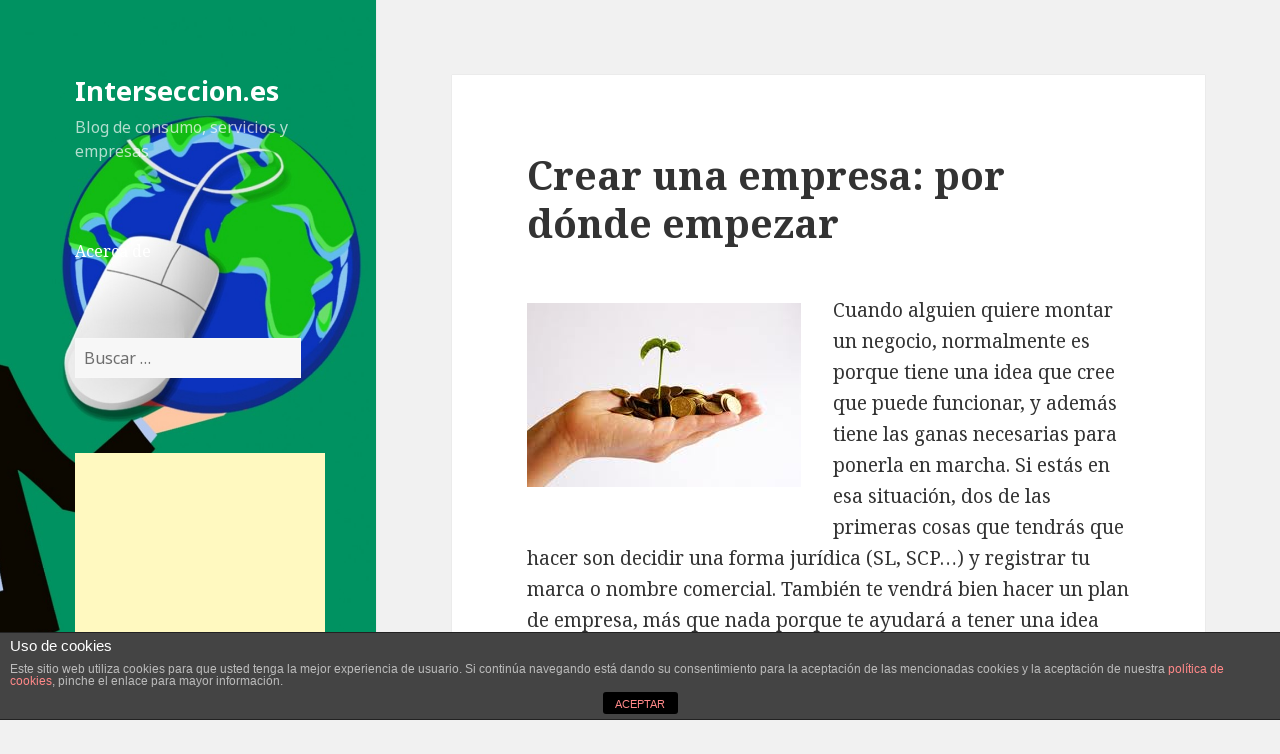

--- FILE ---
content_type: text/html; charset=UTF-8
request_url: http://www.interseccion.es/page/2/
body_size: 13955
content:
<!DOCTYPE html>
<html lang="es" class="no-js">
<head>
	<meta charset="UTF-8">
	<meta name="viewport" content="width=device-width">
	<link rel="profile" href="https://gmpg.org/xfn/11">
	<link rel="pingback" href="http://www.interseccion.es/xmlrpc.php">
	<!--[if lt IE 9]>
	<script src="http://www.interseccion.es/wp-content/themes/twentyfifteen/js/html5.js?ver=3.7.0"></script>
	<![endif]-->
	<script>(function(html){html.className = html.className.replace(/\bno-js\b/,'js')})(document.documentElement);</script>
<title>Interseccion.es - Temas de consumo y empresas en la red. - Part 2</title>
<meta name='robots' content='max-image-preview:large' />

<!-- All in One SEO Pack 2.3.11.1 by Michael Torbert of Semper Fi Web Design[512,597] -->
<script data-ad-client="ca-pub-1508586800969252" async src="https://pagead2.googlesyndication.com/pagead/js/adsbygoogle.js"></script><link rel='prev' href='http://www.interseccion.es/' />

<link rel="canonical" href="http://www.interseccion.es/page/2/" />
<!-- /all in one seo pack -->
<link rel='dns-prefetch' href='//fonts.googleapis.com' />
<link rel='dns-prefetch' href='//s.w.org' />
<link href='https://fonts.gstatic.com' crossorigin rel='preconnect' />
<link rel="alternate" type="application/rss+xml" title="Interseccion.es &raquo; Feed" href="http://www.interseccion.es/feed/" />
<link rel="alternate" type="application/rss+xml" title="Interseccion.es &raquo; Feed de los comentarios" href="http://www.interseccion.es/comments/feed/" />
		<script>
			window._wpemojiSettings = {"baseUrl":"https:\/\/s.w.org\/images\/core\/emoji\/13.1.0\/72x72\/","ext":".png","svgUrl":"https:\/\/s.w.org\/images\/core\/emoji\/13.1.0\/svg\/","svgExt":".svg","source":{"concatemoji":"http:\/\/www.interseccion.es\/wp-includes\/js\/wp-emoji-release.min.js?ver=5.8.12"}};
			!function(e,a,t){var n,r,o,i=a.createElement("canvas"),p=i.getContext&&i.getContext("2d");function s(e,t){var a=String.fromCharCode;p.clearRect(0,0,i.width,i.height),p.fillText(a.apply(this,e),0,0);e=i.toDataURL();return p.clearRect(0,0,i.width,i.height),p.fillText(a.apply(this,t),0,0),e===i.toDataURL()}function c(e){var t=a.createElement("script");t.src=e,t.defer=t.type="text/javascript",a.getElementsByTagName("head")[0].appendChild(t)}for(o=Array("flag","emoji"),t.supports={everything:!0,everythingExceptFlag:!0},r=0;r<o.length;r++)t.supports[o[r]]=function(e){if(!p||!p.fillText)return!1;switch(p.textBaseline="top",p.font="600 32px Arial",e){case"flag":return s([127987,65039,8205,9895,65039],[127987,65039,8203,9895,65039])?!1:!s([55356,56826,55356,56819],[55356,56826,8203,55356,56819])&&!s([55356,57332,56128,56423,56128,56418,56128,56421,56128,56430,56128,56423,56128,56447],[55356,57332,8203,56128,56423,8203,56128,56418,8203,56128,56421,8203,56128,56430,8203,56128,56423,8203,56128,56447]);case"emoji":return!s([10084,65039,8205,55357,56613],[10084,65039,8203,55357,56613])}return!1}(o[r]),t.supports.everything=t.supports.everything&&t.supports[o[r]],"flag"!==o[r]&&(t.supports.everythingExceptFlag=t.supports.everythingExceptFlag&&t.supports[o[r]]);t.supports.everythingExceptFlag=t.supports.everythingExceptFlag&&!t.supports.flag,t.DOMReady=!1,t.readyCallback=function(){t.DOMReady=!0},t.supports.everything||(n=function(){t.readyCallback()},a.addEventListener?(a.addEventListener("DOMContentLoaded",n,!1),e.addEventListener("load",n,!1)):(e.attachEvent("onload",n),a.attachEvent("onreadystatechange",function(){"complete"===a.readyState&&t.readyCallback()})),(n=t.source||{}).concatemoji?c(n.concatemoji):n.wpemoji&&n.twemoji&&(c(n.twemoji),c(n.wpemoji)))}(window,document,window._wpemojiSettings);
		</script>
		<style>
img.wp-smiley,
img.emoji {
	display: inline !important;
	border: none !important;
	box-shadow: none !important;
	height: 1em !important;
	width: 1em !important;
	margin: 0 .07em !important;
	vertical-align: -0.1em !important;
	background: none !important;
	padding: 0 !important;
}
</style>
	<link rel='stylesheet' id='wp-block-library-css'  href='http://www.interseccion.es/wp-includes/css/dist/block-library/style.min.css?ver=5.8.12' media='all' />
<style id='wp-block-library-theme-inline-css'>
#start-resizable-editor-section{display:none}.wp-block-audio figcaption{color:#555;font-size:13px;text-align:center}.is-dark-theme .wp-block-audio figcaption{color:hsla(0,0%,100%,.65)}.wp-block-code{font-family:Menlo,Consolas,monaco,monospace;color:#1e1e1e;padding:.8em 1em;border:1px solid #ddd;border-radius:4px}.wp-block-embed figcaption{color:#555;font-size:13px;text-align:center}.is-dark-theme .wp-block-embed figcaption{color:hsla(0,0%,100%,.65)}.blocks-gallery-caption{color:#555;font-size:13px;text-align:center}.is-dark-theme .blocks-gallery-caption{color:hsla(0,0%,100%,.65)}.wp-block-image figcaption{color:#555;font-size:13px;text-align:center}.is-dark-theme .wp-block-image figcaption{color:hsla(0,0%,100%,.65)}.wp-block-pullquote{border-top:4px solid;border-bottom:4px solid;margin-bottom:1.75em;color:currentColor}.wp-block-pullquote__citation,.wp-block-pullquote cite,.wp-block-pullquote footer{color:currentColor;text-transform:uppercase;font-size:.8125em;font-style:normal}.wp-block-quote{border-left:.25em solid;margin:0 0 1.75em;padding-left:1em}.wp-block-quote cite,.wp-block-quote footer{color:currentColor;font-size:.8125em;position:relative;font-style:normal}.wp-block-quote.has-text-align-right{border-left:none;border-right:.25em solid;padding-left:0;padding-right:1em}.wp-block-quote.has-text-align-center{border:none;padding-left:0}.wp-block-quote.is-large,.wp-block-quote.is-style-large{border:none}.wp-block-search .wp-block-search__label{font-weight:700}.wp-block-group.has-background{padding:1.25em 2.375em;margin-top:0;margin-bottom:0}.wp-block-separator{border:none;border-bottom:2px solid;margin-left:auto;margin-right:auto;opacity:.4}.wp-block-separator:not(.is-style-wide):not(.is-style-dots){width:100px}.wp-block-separator.has-background:not(.is-style-dots){border-bottom:none;height:1px}.wp-block-separator.has-background:not(.is-style-wide):not(.is-style-dots){height:2px}.wp-block-table thead{border-bottom:3px solid}.wp-block-table tfoot{border-top:3px solid}.wp-block-table td,.wp-block-table th{padding:.5em;border:1px solid;word-break:normal}.wp-block-table figcaption{color:#555;font-size:13px;text-align:center}.is-dark-theme .wp-block-table figcaption{color:hsla(0,0%,100%,.65)}.wp-block-video figcaption{color:#555;font-size:13px;text-align:center}.is-dark-theme .wp-block-video figcaption{color:hsla(0,0%,100%,.65)}.wp-block-template-part.has-background{padding:1.25em 2.375em;margin-top:0;margin-bottom:0}#end-resizable-editor-section{display:none}
</style>
<link rel='stylesheet' id='front-estilos-css'  href='http://www.interseccion.es/wp-content/plugins/asesor-cookies-para-la-ley-en-espana/html/front/estilos.css?ver=5.8.12' media='all' />
<link rel='stylesheet' id='twentyfifteen-fonts-css'  href='https://fonts.googleapis.com/css?family=Noto+Sans%3A400italic%2C700italic%2C400%2C700%7CNoto+Serif%3A400italic%2C700italic%2C400%2C700%7CInconsolata%3A400%2C700&#038;subset=latin%2Clatin-ext&#038;display=fallback' media='all' />
<link rel='stylesheet' id='genericons-css'  href='http://www.interseccion.es/wp-content/themes/twentyfifteen/genericons/genericons.css?ver=20201208' media='all' />
<link rel='stylesheet' id='twentyfifteen-style-css'  href='http://www.interseccion.es/wp-content/themes/twentyfifteen/style.css?ver=20201208' media='all' />
<style id='twentyfifteen-style-inline-css'>

		/* Custom Header Background Color */
		body:before,
		.site-header {
			background-color: #f9f9f9;
		}

		@media screen and (min-width: 59.6875em) {
			.site-header,
			.secondary {
				background-color: transparent;
			}

			.widget button,
			.widget input[type="button"],
			.widget input[type="reset"],
			.widget input[type="submit"],
			.widget_calendar tbody a,
			.widget_calendar tbody a:hover,
			.widget_calendar tbody a:focus {
				color: #f9f9f9;
			}
		}
	

		/* Custom Sidebar Text Color */
		.site-title a,
		.site-description,
		.secondary-toggle:before {
			color: #ffffff;
		}

		.site-title a:hover,
		.site-title a:focus {
			color: #ffffff; /* Fallback for IE7 and IE8 */
			color: rgba( 255, 255, 255, 0.7);
		}

		.secondary-toggle {
			border-color: #ffffff; /* Fallback for IE7 and IE8 */
			border-color: rgba( 255, 255, 255, 0.1);
		}

		.secondary-toggle:hover,
		.secondary-toggle:focus {
			border-color: #ffffff; /* Fallback for IE7 and IE8 */
			border-color: rgba( 255, 255, 255, 0.3);
		}

		.site-title a {
			outline-color: #ffffff; /* Fallback for IE7 and IE8 */
			outline-color: rgba( 255, 255, 255, 0.3);
		}

		@media screen and (min-width: 59.6875em) {
			.secondary a,
			.dropdown-toggle:after,
			.widget-title,
			.widget blockquote cite,
			.widget blockquote small {
				color: #ffffff;
			}

			.widget button,
			.widget input[type="button"],
			.widget input[type="reset"],
			.widget input[type="submit"],
			.widget_calendar tbody a {
				background-color: #ffffff;
			}

			.textwidget a {
				border-color: #ffffff;
			}

			.secondary a:hover,
			.secondary a:focus,
			.main-navigation .menu-item-description,
			.widget,
			.widget blockquote,
			.widget .wp-caption-text,
			.widget .gallery-caption {
				color: rgba( 255, 255, 255, 0.7);
			}

			.widget button:hover,
			.widget button:focus,
			.widget input[type="button"]:hover,
			.widget input[type="button"]:focus,
			.widget input[type="reset"]:hover,
			.widget input[type="reset"]:focus,
			.widget input[type="submit"]:hover,
			.widget input[type="submit"]:focus,
			.widget_calendar tbody a:hover,
			.widget_calendar tbody a:focus {
				background-color: rgba( 255, 255, 255, 0.7);
			}

			.widget blockquote {
				border-color: rgba( 255, 255, 255, 0.7);
			}

			.main-navigation ul,
			.main-navigation li,
			.secondary-toggle,
			.widget input,
			.widget textarea,
			.widget table,
			.widget th,
			.widget td,
			.widget pre,
			.widget li,
			.widget_categories .children,
			.widget_nav_menu .sub-menu,
			.widget_pages .children,
			.widget abbr[title] {
				border-color: rgba( 255, 255, 255, 0.1);
			}

			.dropdown-toggle:hover,
			.dropdown-toggle:focus,
			.widget hr {
				background-color: rgba( 255, 255, 255, 0.1);
			}

			.widget input:focus,
			.widget textarea:focus {
				border-color: rgba( 255, 255, 255, 0.3);
			}

			.sidebar a:focus,
			.dropdown-toggle:focus {
				outline-color: rgba( 255, 255, 255, 0.3);
			}
		}
	
</style>
<link rel='stylesheet' id='twentyfifteen-block-style-css'  href='http://www.interseccion.es/wp-content/themes/twentyfifteen/css/blocks.css?ver=20190102' media='all' />
<!--[if lt IE 9]>
<link rel='stylesheet' id='twentyfifteen-ie-css'  href='http://www.interseccion.es/wp-content/themes/twentyfifteen/css/ie.css?ver=20170916' media='all' />
<![endif]-->
<!--[if lt IE 8]>
<link rel='stylesheet' id='twentyfifteen-ie7-css'  href='http://www.interseccion.es/wp-content/themes/twentyfifteen/css/ie7.css?ver=20141210' media='all' />
<![endif]-->
<script src='http://www.interseccion.es/wp-includes/js/jquery/jquery.min.js?ver=3.6.0' id='jquery-core-js'></script>
<script src='http://www.interseccion.es/wp-includes/js/jquery/jquery-migrate.min.js?ver=3.3.2' id='jquery-migrate-js'></script>
<script id='front-principal-js-extra'>
var cdp_cookies_info = {"url_plugin":"http:\/\/www.interseccion.es\/wp-content\/plugins\/asesor-cookies-para-la-ley-en-espana\/plugin.php","url_admin_ajax":"http:\/\/www.interseccion.es\/wp-admin\/admin-ajax.php"};
</script>
<script src='http://www.interseccion.es/wp-content/plugins/asesor-cookies-para-la-ley-en-espana/html/front/principal.js?ver=5.8.12' id='front-principal-js'></script>
<link rel="https://api.w.org/" href="http://www.interseccion.es/wp-json/" /><link rel="EditURI" type="application/rsd+xml" title="RSD" href="http://www.interseccion.es/xmlrpc.php?rsd" />
<link rel="wlwmanifest" type="application/wlwmanifest+xml" href="http://www.interseccion.es/wp-includes/wlwmanifest.xml" /> 
<meta name="generator" content="WordPress 5.8.12" />
<style type="text/css">
#bsbm_form { clear:both; margin:20px 0; }
#bsbm_form label { font-size: 16px; font-weight:bold; color: #999; margin:0; padding:10px 0;}
#bsbm_form .question { font-size: 14px; font-weight:normal; margin:0; padding:5px 0;}
#bsbm_form .answer { font-size: 12px; font-weight:normal;}
#bsbm_form .notice { font-size: 11px; font-weight:normal;}	
</style>
		<style type="text/css" id="twentyfifteen-header-css">
				.site-header {

			/*
			 * No shorthand so the Customizer can override individual properties.
			 * @see https://core.trac.wordpress.org/ticket/31460
			 */
			background-image: url(http://www.interseccion.es/wp-content/uploads/2020/11/cropped-comercio.jpg);
			background-repeat: no-repeat;
			background-position: 50% 50%;
			-webkit-background-size: cover;
			-moz-background-size:    cover;
			-o-background-size:      cover;
			background-size:         cover;
		}

		@media screen and (min-width: 59.6875em) {
			body:before {

				/*
				 * No shorthand so the Customizer can override individual properties.
				 * @see https://core.trac.wordpress.org/ticket/31460
				 */
				background-image: url(http://www.interseccion.es/wp-content/uploads/2020/11/cropped-comercio.jpg);
				background-repeat: no-repeat;
				background-position: 100% 50%;
				-webkit-background-size: cover;
				-moz-background-size:    cover;
				-o-background-size:      cover;
				background-size:         cover;
				border-right: 0;
			}

			.site-header {
				background: transparent;
			}
		}
				</style>
		</head>

<body class="home blog paged wp-embed-responsive paged-2">
<div id="page" class="hfeed site">
	<a class="skip-link screen-reader-text" href="#content">Saltar al contenido</a>

	<div id="sidebar" class="sidebar">
		<header id="masthead" class="site-header" role="banner">
			<div class="site-branding">
										<h1 class="site-title"><a href="http://www.interseccion.es/" rel="home">Interseccion.es</a></h1>
											<p class="site-description">Blog de consumo, servicios y empresas</p>
										<button class="secondary-toggle">Menú y widgets</button>
			</div><!-- .site-branding -->
		</header><!-- .site-header -->

			<div id="secondary" class="secondary">

		
		
					<div id="widget-area" class="widget-area" role="complementary">
				<aside id="pages-5" class="widget widget_pages"><h2 class="widget-title"> </h2><nav role="navigation" aria-label="Páginas">
			<ul>
				<li class="page_item page-item-2"><a href="http://www.interseccion.es/about/">Acerca de</a></li>
			</ul>

			</nav></aside><aside id="search-4" class="widget widget_search"><form role="search" method="get" class="search-form" action="http://www.interseccion.es/">
				<label>
					<span class="screen-reader-text">Buscar:</span>
					<input type="search" class="search-field" placeholder="Buscar &hellip;" value="" name="s" />
				</label>
				<input type="submit" class="search-submit screen-reader-text" value="Buscar" />
			</form></aside><aside id="text-3" class="widget widget_text">			<div class="textwidget"><script async src="https://pagead2.googlesyndication.com/pagead/js/adsbygoogle.js"></script>
<!-- Interseccion columna-izq -->
<ins class="adsbygoogle"
     style="display:inline-block;width:250px;height:250px"
     data-ad-client="ca-pub-1508586800969252"
     data-ad-slot="1155302440"></ins>
<script>
     (adsbygoogle = window.adsbygoogle || []).push({});
</script></div>
		</aside>			</div><!-- .widget-area -->
		
	</div><!-- .secondary -->

	</div><!-- .sidebar -->

	<div id="content" class="site-content">

	<div id="primary" class="content-area">
		<main id="main" class="site-main" role="main">

		
			
			
<article id="post-152" class="post-152 post type-post status-publish format-standard hentry category-uncategorized">
	
	<header class="entry-header">
		<h2 class="entry-title"><a href="http://www.interseccion.es/crear-una-empresa-por-donde-empezar/" rel="bookmark">Crear una empresa: por dónde empezar</a></h2>	</header><!-- .entry-header -->

	<div class="entry-content">
		<p><a href="http://www.interseccion.es/crear-una-empresa-por-donde-empezar/montar-empresa/" rel="attachment wp-att-153"><img loading="lazy" class="alignleft size-full wp-image-153" src="http://www.interseccion.es/wp-content/uploads/2012/12/montar-empresa.png" alt="montar-empresa" width="274" height="184" /></a>Cuando alguien quiere montar un negocio, normalmente es porque tiene una idea que cree que puede funcionar, y además tiene las ganas necesarias para ponerla en marcha. Si estás en esa situación, dos de las primeras cosas que tendrás que hacer son decidir una forma jurídica (SL, SCP&#8230;) y registrar tu marca o nombre comercial. También te vendrá bien hacer un plan de empresa, más que nada porque te ayudará a tener una idea más clara y realista de tus objetivos, tus medios, dificultades a afrontar, fortalezas que explotar, etc.</p>
<p>Para ponerte al día en estas y otras cuestiones hay en internet blogs especializados como el de Territorio Empresas, donde hallarás consejos para empresas, ideas para emprendedores, casos de éxito, etc. Y si necesitas ayuda personal, busca en tu ciudad algún organismo público de apoyo al emprendedor y a la creación de empresas. Sácales partido, ¡están para eso!</p>
<p>Por último, algunas comunidades publican guías de apoyo diferenciadas para distintos sectores (como <a href="http://guias.bicgalicia.es">aquí</a>), una iniciativa interesante ya que no tiene mucho que ver el montar por ejemplo una tienda de ortopedia con crear una <a href="http://www.estrelladigital.es/articulo/comunicados/soloimprenta-lanza-servicio-exclusivo-profesionales/20150922205314254430.html">imprenta </a>online. Mira a ver si hay algo sobre lo tuyo ya que te puede ser muy útil.</p>
	</div><!-- .entry-content -->

	
	<footer class="entry-footer">
		<span class="posted-on"><span class="screen-reader-text">Publicado el </span><a href="http://www.interseccion.es/crear-una-empresa-por-donde-empezar/" rel="bookmark"><time class="entry-date published" datetime="2012-12-29T12:07:25+02:00">29/12/2012</time><time class="updated" datetime="2015-09-23T14:31:27+02:00">23/09/2015</time></a></span><span class="comments-link"><a href="http://www.interseccion.es/crear-una-empresa-por-donde-empezar/#respond">Deja un comentario<span class="screen-reader-text"> en Crear una empresa: por dónde empezar</span></a></span>			</footer><!-- .entry-footer -->

</article><!-- #post-152 -->

<article id="post-146" class="post-146 post type-post status-publish format-standard hentry category-uncategorized">
	
	<header class="entry-header">
		<h2 class="entry-title"><a href="http://www.interseccion.es/robots-aspiradores-una-tecnologia-en-alza/" rel="bookmark">Robots aspiradores, una tecnología en alza</a></h2>	</header><!-- .entry-header -->

	<div class="entry-content">
		<p><a href="http://www.interseccion.es/wp-content/uploads/2012/12/robot-aspirador.jpg"><img loading="lazy" class="alignleft size-full wp-image-147" title="robot-aspirador" alt="" src="http://www.interseccion.es/wp-content/uploads/2012/12/robot-aspirador.jpg" width="224" height="224" srcset="http://www.interseccion.es/wp-content/uploads/2012/12/robot-aspirador.jpg 224w, http://www.interseccion.es/wp-content/uploads/2012/12/robot-aspirador-150x150.jpg 150w" sizes="(max-width: 224px) 100vw, 224px" /></a>Tal vez no tengan el aspecto antropomorfo que habíamos imaginado a través de las fantasías de Hollywood o de autores de ciencia ficción, pero los primeros aparatos dignos de llamarse robots que han entrado en nuestros hogares de manera masiva han sido los robots de limpieza. Estos pequeños dispositivos que apenas levantan 15 cm del suelo y tienen mucho más aspecto de platillo volante que de señora de la limpieza, han aterrizado en nuestras casas con funciones que nos harán la vida más cómoda: autonomía para moverse él solo por toda la casa e ir recogiendo cuanta pequeña basurilla se encuentre por el suelo. Algunos modelos incluso saben regresar a su &#8216;comedero&#8217; (la base) para realimentar sus baterías y así estar listo para su próxima tarea.<br />
Como no podía ser de otra manera, en Internet podemos encontrar variada información sobre el tema, y en algunas tiendas online, como Electrobot.es, podemos adquirir estos robots aspiradores (de la marca líder, iRobot) y encargar piezas, recambios, o servicio técnico de reparación en caso de avería.</p>
	</div><!-- .entry-content -->

	
	<footer class="entry-footer">
		<span class="posted-on"><span class="screen-reader-text">Publicado el </span><a href="http://www.interseccion.es/robots-aspiradores-una-tecnologia-en-alza/" rel="bookmark"><time class="entry-date published" datetime="2012-12-19T10:15:21+02:00">19/12/2012</time><time class="updated" datetime="2013-10-18T10:07:56+02:00">18/10/2013</time></a></span><span class="comments-link"><a href="http://www.interseccion.es/robots-aspiradores-una-tecnologia-en-alza/#respond">Deja un comentario<span class="screen-reader-text"> en Robots aspiradores, una tecnología en alza</span></a></span>			</footer><!-- .entry-footer -->

</article><!-- #post-146 -->

<article id="post-110" class="post-110 post type-post status-publish format-standard hentry category-uncategorized">
	
	<header class="entry-header">
		<h2 class="entry-title"><a href="http://www.interseccion.es/obtener-una-nota-simple-del-registro-mercantil-por-internet/" rel="bookmark">Obtener una nota simple del Registro Mercantil por internet</a></h2>	</header><!-- .entry-header -->

	<div class="entry-content">
		<p><a href="http://www.interseccion.es/wp-content/uploads/2012/05/web-registradores.jpg"><img loading="lazy" class="alignleft size-medium wp-image-111" title="web-registradores" src="http://www.interseccion.es/wp-content/uploads/2012/05/web-registradores-300x188.jpg" alt="" width="240" height="150" srcset="http://www.interseccion.es/wp-content/uploads/2012/05/web-registradores-300x188.jpg 300w, http://www.interseccion.es/wp-content/uploads/2012/05/web-registradores.jpg 429w" sizes="(max-width: 240px) 100vw, 240px" /></a>Para quien no lo haya hecho nunca, puede ser complicado saber cómo solicitar online una nota simple (nota informativa) o bien una certificación del Registro Mercantil. Existen webs que ofrecen este servicio (Axesor, etc.) pero te saldrá más barato y sin tener que esperar unos días si lo haces tú mismo en la web oficial de los Registradores. Eso sí, al igual que para muchos otros trámites online con la administración, necesitarás tener firma digital (certificado electrónico) para identificarte.</p>
<p><em>Actualización 16/08/2016: desde que escribimos este artículo, Registradores de España han cambiado su web, por lo que esta información podría estar desactualizada.</em></p>
<p>Pues bien, estos son los pasos a seguir para pedir la nota o certificación al Registro:<br />
 <a href="http://www.interseccion.es/obtener-una-nota-simple-del-registro-mercantil-por-internet/#more-110" class="more-link">Sigue leyendo <span class="screen-reader-text">Obtener una nota simple del Registro Mercantil por internet</span></a></p>
	</div><!-- .entry-content -->

	
	<footer class="entry-footer">
		<span class="posted-on"><span class="screen-reader-text">Publicado el </span><a href="http://www.interseccion.es/obtener-una-nota-simple-del-registro-mercantil-por-internet/" rel="bookmark"><time class="entry-date published" datetime="2012-05-09T11:47:55+02:00">09/05/2012</time><time class="updated" datetime="2016-08-16T11:30:28+02:00">16/08/2016</time></a></span><span class="comments-link"><a href="http://www.interseccion.es/obtener-una-nota-simple-del-registro-mercantil-por-internet/#comments">9 comentarios<span class="screen-reader-text"> en Obtener una nota simple del Registro Mercantil por internet</span></a></span>			</footer><!-- .entry-footer -->

</article><!-- #post-110 -->

<article id="post-102" class="post-102 post type-post status-publish format-standard hentry category-uncategorized">
	
	<header class="entry-header">
		<h2 class="entry-title"><a href="http://www.interseccion.es/%c2%bfcuanto-tiempo-tarda-en-borrarse-un-tatuaje/" rel="bookmark">¿Cuánto tiempo tarda en borrarse un tatuaje?</a></h2>	</header><!-- .entry-header -->

	<div class="entry-content">
		<p id="internal-source-marker_0.3287268904657339" dir="ltr">Eliminar un tatuaje de forma natural no es una tarea tan difícil. Miles de personas se han hecho un tatuaje en algún momento de su vida y posteriormente se han arrepentido.  Esto ya no es una tarea tan complicada, ya <img loading="lazy" class="alignleft" src="https://lh5.googleusercontent.com/j8qi5yWf0LWBDSUaol2wRQco1SpG3WHfbQjMh00mwVJC31o5LWhHefDqvrrrEv97Xj3ersKk3ii6m5uRvj_FNunbZN9rCU3tx3DcCb8nGyQpBenQw7g" alt="" width="290" height="255" />que estamos en el siglo XXI y se han creado diversas técnicas para una eliminación total de esos tatuajes sin tener que usar láser o pasar por el quirófano.</p>
<p dir="ltr">El truco está en la utilización de una crema correcta y seguir un tratamiento adecuado a cada persona. Sin necesidad de pasar un tratamiento largo y doloroso es posible eliminar tatuajes de forma totalmente natural.</p>
<p dir="ltr">La aplicación de las cremas adecuadas puede conseguir disolver las tintas del tatuaje de  forma efectiva en una pocas semanas. Una de las más afectivas que hay en el mercado es Profade. Consiste en la aplicación de un conjunto de tres cremas que cumplen distintas funciones y que actúan de forma progresiva para una eliminación total del tatuaje.</p>
	</div><!-- .entry-content -->

	
	<footer class="entry-footer">
		<span class="posted-on"><span class="screen-reader-text">Publicado el </span><a href="http://www.interseccion.es/%c2%bfcuanto-tiempo-tarda-en-borrarse-un-tatuaje/" rel="bookmark"><time class="entry-date published" datetime="2012-01-11T16:37:25+02:00">11/01/2012</time><time class="updated" datetime="2016-02-15T17:07:36+02:00">15/02/2016</time></a></span><span class="comments-link"><a href="http://www.interseccion.es/%c2%bfcuanto-tiempo-tarda-en-borrarse-un-tatuaje/#comments">1 comentario<span class="screen-reader-text"> en ¿Cuánto tiempo tarda en borrarse un tatuaje?</span></a></span>			</footer><!-- .entry-footer -->

</article><!-- #post-102 -->

<article id="post-92" class="post-92 post type-post status-publish format-standard hentry category-uncategorized">
	
	<header class="entry-header">
		<h2 class="entry-title"><a href="http://www.interseccion.es/protesis-mamarias-y-su-fiabilidad/" rel="bookmark">Las prótesis mamarias y su fiabilidad</a></h2>	</header><!-- .entry-header -->

	<div class="entry-content">
		<p>No cabe duda de que uno de los tratamientos de cirugía plástica más demandados por las mujeres es el aumento de pecho. No obstante, existe entre la gente un cierto desconocimiento o dudas sobre la seguridad y fiabilidad a largo plazo de estos implantes.</p>
<p><a href="http://www.interseccion.es/wp-content/uploads/2011/12/protesis-mamaria.jpg"><img loading="lazy" class="alignleft size-full wp-image-93" title="protesis-mamaria" src="http://www.interseccion.es/wp-content/uploads/2011/12/protesis-mamaria.jpg" alt="" width="176" height="143" /></a>Respondiendo a estas cuestiones, el Dr. Ulloa -uno de los <a href="https://www.cirugiaulloa.com/">principales cirujanos plásticos en Coruña</a>&#8211; explica en su blog que, a día de hoy, «afortunadamente, la certificación de calidad de las prótesis en la Unión Europea es muy riguroso (pruebas de seguridad, ensayos clínicos, auditorías y supervisión de la Agencia del Medicamento que otorga el sello CE). Aún así, y muy rara vez, pueden suceder fallos de fabricación, pero son fáciles de detectar y de solucionar.»</p>
<p>Además, cabe añadir ya existen prótesis de silicona de gel ultracohesivo que cuentan con una garantía del fabricante que dura toda la vida del implante. En cualquier caso, pese a la alta bioseguridad de estos implantes, es recomendable un control médico anual y las pruebas de imagen (mamografía y/o ecografía), cuya necesidad viene determinada más que nada por la edad de la paciente. Por último, una resonancia al cabo de los diez años completa el protocolo de seguimiento del implante.</p>
	</div><!-- .entry-content -->

	
	<footer class="entry-footer">
		<span class="posted-on"><span class="screen-reader-text">Publicado el </span><a href="http://www.interseccion.es/protesis-mamarias-y-su-fiabilidad/" rel="bookmark"><time class="entry-date published" datetime="2011-12-13T12:29:30+02:00">13/12/2011</time><time class="updated" datetime="2021-06-16T16:35:21+02:00">16/06/2021</time></a></span><span class="comments-link"><a href="http://www.interseccion.es/protesis-mamarias-y-su-fiabilidad/#respond">Deja un comentario<span class="screen-reader-text"> en Las prótesis mamarias y su fiabilidad</span></a></span>			</footer><!-- .entry-footer -->

</article><!-- #post-92 -->

<article id="post-82" class="post-82 post type-post status-publish format-standard hentry category-uncategorized">
	
	<header class="entry-header">
		<h2 class="entry-title"><a href="http://www.interseccion.es/los-coches-usados-ganan-el-pulso-a-los-nuevos/" rel="bookmark">Los coches usados ganan el pulso a los nuevos</a></h2>	</header><!-- .entry-header -->

	<div class="entry-content">
		<p>Son tiempos de crisis y eso se nota también en la venta de autos. Los concesionarios pasan por horas bajas, pero el escenario es bien distinto en el mercado de los coches de segunda mano. Durante el pasado mes de noviembre se vendieron tres coches usados por cada coche nuevo. Y más de un tercio de ellos fueron coches de más de 10 <a href="http://www.interseccion.es/wp-content/uploads/2011/12/coches-ocasion.jpg"><img loading="lazy" class="alignleft size-medium wp-image-83" title="coches-ocasion" src="http://www.interseccion.es/wp-content/uploads/2011/12/coches-ocasion-300x225.jpg" alt="" width="300" height="225" srcset="http://www.interseccion.es/wp-content/uploads/2011/12/coches-ocasion-300x225.jpg 300w, http://www.interseccion.es/wp-content/uploads/2011/12/coches-ocasion.jpg 480w" sizes="(max-width: 300px) 100vw, 300px" /></a>años, según datos de la consultora MSI para la Federación de Asociaciones de concesionarios de la Automoción (FACONAUTO).</p>
<p>Junto a los más viejos, también es un momento fuerte para los coches de 0 a 3 años, que suponen otro tercio del total. En este segmento es en el que está especializado Murallamotor, empresa dedicada a la venta de <a href="http://www.murallamotor.com">coches de segunda mano en Lugo</a>. El sector de los vehículos de ocasión está en la actualidad repartido a partes casi iguales entre la venta directa entre particulares, y el canal de profesionales, con una ligera ventaja para los primeros (51%), si bien los segundos apuntan a su favor las garantías que ofrecen al comprador. Así por ejemplo, en el caso de Lugocasión el cliente adquiere un vehículo con garantía de 2 años o 70.000 km, kilometraje garantizado y revisión completa a 80 apartados.</p>
	</div><!-- .entry-content -->

	
	<footer class="entry-footer">
		<span class="posted-on"><span class="screen-reader-text">Publicado el </span><a href="http://www.interseccion.es/los-coches-usados-ganan-el-pulso-a-los-nuevos/" rel="bookmark"><time class="entry-date published" datetime="2011-12-07T16:21:46+02:00">07/12/2011</time><time class="updated" datetime="2012-03-15T15:54:43+02:00">15/03/2012</time></a></span><span class="comments-link"><a href="http://www.interseccion.es/los-coches-usados-ganan-el-pulso-a-los-nuevos/#respond">Deja un comentario<span class="screen-reader-text"> en Los coches usados ganan el pulso a los nuevos</span></a></span>			</footer><!-- .entry-footer -->

</article><!-- #post-82 -->

<article id="post-66" class="post-66 post type-post status-publish format-standard hentry category-uncategorized">
	
	<header class="entry-header">
		<h2 class="entry-title"><a href="http://www.interseccion.es/neumaticos-subvencionados-con-el-plan-renove/" rel="bookmark">Neumáticos subvencionados con el Plan Renove</a></h2>	</header><!-- .entry-header -->

	<div class="entry-content">
		<p>A partir del 10 de junio entra en vigor el Plan Renove<a href="http://www.interseccion.es/wp-content/uploads/2011/06/ruedas-coche.jpg"><img loading="lazy" class="alignright size-full wp-image-67" title="ruedas-coche" src="http://www.interseccion.es/wp-content/uploads/2011/06/ruedas-coche.jpg" alt="" width="225" height="225" srcset="http://www.interseccion.es/wp-content/uploads/2011/06/ruedas-coche.jpg 225w, http://www.interseccion.es/wp-content/uploads/2011/06/ruedas-coche-150x150.jpg 150w" sizes="(max-width: 225px) 100vw, 225px" /></a> de Neumáticos, del Ministerio de Industria, por el que podremos obtener una ayuda de 20 € por neumático siempre que renovemos los cuatro de nuestro vehículo (de momento para motocicletas y bicis de paseo no hay nada).</p>
<p>Los neumáticos deben estar acreditados con la etiqueta A (conocidos como neumáticos ecológicos), y a día de hoy no hay muchos que la tengan. Éstos son las marcas y modelos que ha publicado el Ministerio como válidos:</p>
<p>GT Radial &#8211; Gama: Champiro Eco</p>
<p>Pirelli &#8211; Gama: Cinturato P1,  Cinturato P7 y  Scorpion Verde</p>
<p>Nankang &#8211; Gama: AS-1</p>
<p>(<a href="http://www.idae.es/uploads/documentos/documentos_03.06.2011_Catalogo_Neumaticos_IDAE_ORDEN_ASCENDENTE_fb5f32f6.xls">Descargar catálogo oficial</a>)</p>
<p>Las solicitudes deberán hacerse a través de los puntos de venta e  instalación adheridos de forma voluntaria al plan (más de 1000 por toda España). La lista de talleres está disponible en<a href="http://www.idae.es/index.php/mod.documentos/mem.descarga?file=/documentos_Copia_de_TalleresAdheridos_08_06_2011_e8b30b4d.xls"> ésta dirección</a>.</p>
<p>El  comprador se beneficiará directamente del descuento en la factura de compra.</p>
	</div><!-- .entry-content -->

	
	<footer class="entry-footer">
		<span class="posted-on"><span class="screen-reader-text">Publicado el </span><a href="http://www.interseccion.es/neumaticos-subvencionados-con-el-plan-renove/" rel="bookmark"><time class="entry-date published" datetime="2011-06-10T15:50:49+02:00">10/06/2011</time><time class="updated" datetime="2011-06-10T15:52:22+02:00">10/06/2011</time></a></span><span class="comments-link"><a href="http://www.interseccion.es/neumaticos-subvencionados-con-el-plan-renove/#respond">Deja un comentario<span class="screen-reader-text"> en Neumáticos subvencionados con el Plan Renove</span></a></span>			</footer><!-- .entry-footer -->

</article><!-- #post-66 -->

<article id="post-54" class="post-54 post type-post status-publish format-standard hentry category-uncategorized">
	
	<header class="entry-header">
		<h2 class="entry-title"><a href="http://www.interseccion.es/maquinas-laser-para-uso-industrial/" rel="bookmark">Máquinas láser para uso industrial</a></h2>	</header><!-- .entry-header -->

	<div class="entry-content">
		<p>El láser, inventado en EEUU en los años 60, comenzó siendo poco más que una curiosidad científica para acabar convirtiéndose en una herramienta con múltiples usos en las décadas siguientes. Entre los más destacables están sus aplicaciones industriales, como son el <a href="http://www.portlaser.com/ES/es/home">corte laser</a> así como el grabado y el marcado con laser, prodecimientos con los que se pueden tratar diversos materiales ya sean metálicos, plásticos, vidrio, textil&#8230;</p>
<p><a href="http://www.interseccion.es/wp-content/uploads/2011/02/microchip-marcado.jpg"><img loading="lazy" class=" size-full wp-image-330 alignleft" src="http://www.interseccion.es/wp-content/uploads/2011/02/microchip-marcado.jpg" alt="microchip-marcado" width="286" height="176" /></a>Por ejemplo, el marcado láser se usa mucho en piezas internas de ordenadores y otros aparatos electrónicos, donde es necesario «imprimir» códigos y números de serie en espacios muy reducidos. También las letras del teclado se suelen marcar con este método, que tiene entre otras ventajas la de que los caracteres dibujados apenas se desgastan con el uso.</p>
<p>El grabado, que se usa mucho en madera por ejemplo, produce unos resultados similares pero a diferencia del marcado, horada ligeramente la superficie (en vez de simplemente alterar sus propiedades químicas) produciendo pequeños surcos o cavidades. En el ámbito textil también se emplea con buen resultado, para decorar distintos tipos de tejidos. La expresión de grabar música o vídeo viene originalmente de que los primeros soportes para grabar audio eran discos de cera donde una aguja horadaba (grababa) un surco. <a href="http://www.interseccion.es/maquinas-laser-para-uso-industrial/#more-54" class="more-link">Sigue leyendo <span class="screen-reader-text">Máquinas láser para uso industrial</span></a></p>
	</div><!-- .entry-content -->

	
	<footer class="entry-footer">
		<span class="posted-on"><span class="screen-reader-text">Publicado el </span><a href="http://www.interseccion.es/maquinas-laser-para-uso-industrial/" rel="bookmark"><time class="entry-date published" datetime="2011-02-22T15:09:10+02:00">22/02/2011</time><time class="updated" datetime="2017-07-05T19:00:17+02:00">05/07/2017</time></a></span><span class="comments-link"><a href="http://www.interseccion.es/maquinas-laser-para-uso-industrial/#respond">Deja un comentario<span class="screen-reader-text"> en Máquinas láser para uso industrial</span></a></span>			</footer><!-- .entry-footer -->

</article><!-- #post-54 -->

<article id="post-35" class="post-35 post type-post status-publish format-standard hentry category-uncategorized tag-piscinas">
	
	<header class="entry-header">
		<h2 class="entry-title"><a href="http://www.interseccion.es/cubiertas-para-piscinas/" rel="bookmark">Cubiertas para piscinas</a></h2>	</header><!-- .entry-header -->

	<div class="entry-content">
		<p>Tener una casa con piscina es un pequeño lujo que no está al alcance de todo el mundo, pero tener una piscina y no ponerle una cubierta es perder la oportunidad de sacarle mucho más partido. Las <a href="http://cubriland.com">cubiertas para piscinas </a>traen aparejadas varias ventajas, como es que aumenta entre 8 y 10 ºC la temperatura del agua y del <a href="http://www.interseccion.es/wp-content/uploads/2010/09/cubierta-de-piscina.jpg"><img loading="lazy" class="alignright size-full wp-image-36" title="cubierta-de-piscina" src="http://www.interseccion.es/wp-content/uploads/2010/09/cubierta-de-piscina.jpg" alt="" width="235" height="116" /></a>interior del recinto, permitiendo un baño agradable casi todo el año, y el considerable ahorro que suponen en limpieza y mantenimiento. También es destacable la seguridad que proporcionan, sobre todo si hay niños.</p>
<p>De todo esto saben mucho en Pipor, una de las principales empresas especializadas en este tipo de cubiertas en España. Dedicados tanto a la fabricación como a su posterior instalación, las cubiertas de piscina de Pipor se presentan en diversos tamaños y diseños, tanto fijas como móviles, y de ellas se da variada muestra en su página web.</p>
	</div><!-- .entry-content -->

	
	<footer class="entry-footer">
		<span class="posted-on"><span class="screen-reader-text">Publicado el </span><a href="http://www.interseccion.es/cubiertas-para-piscinas/" rel="bookmark"><time class="entry-date published" datetime="2010-09-17T11:25:12+02:00">17/09/2010</time><time class="updated" datetime="2016-01-11T15:36:24+02:00">11/01/2016</time></a></span><span class="tags-links"><span class="screen-reader-text">Etiquetas </span><a href="http://www.interseccion.es/tag/piscinas/" rel="tag">piscinas</a></span><span class="comments-link"><a href="http://www.interseccion.es/cubiertas-para-piscinas/#respond">Deja un comentario<span class="screen-reader-text"> en Cubiertas para piscinas</span></a></span>			</footer><!-- .entry-footer -->

</article><!-- #post-35 -->

<article id="post-20" class="post-20 post type-post status-publish format-standard hentry category-uncategorized">
	
	<header class="entry-header">
		<h2 class="entry-title"><a href="http://www.interseccion.es/tiendamundos-comercio-solidario/" rel="bookmark">TiendaMundos, comercio solidario</a></h2>	</header><!-- .entry-header -->

	<div class="entry-content">
		<p>TiendaMundos.com es la web a través de la que esta <a href="http://www.tiendamundos.com">tienda de comercio justo</a> ofrece sus productos, que incluyen alimentos orgánicos (bebidas, café, cacao, té&#8230;), piezas de artesanía (decoración, juegos, monederos&#8230;), bisutería, productos de higiene, y prendas de vestir, entre otros. <a href="http://www.interseccion.es/wp-content/uploads/2010/06/logo_tiendamundos.gif"><img loading="lazy" class="alignright size-full wp-image-21" title="logo_tiendamundos" src="http://www.interseccion.es/wp-content/uploads/2010/06/logo_tiendamundos.gif" alt="" width="189" height="60" /></a></p>
<p>No son productos destinados a quien busca los precios más baratos (para eso ya están las cadenas de hipermercados y los bazares de los chinos), sino que, como los propios responsables de la tienda dicen, «nos gustaría que nuestro trabajo contribuyera a dar a conocer y  desarrollar el comercio justo en España, una forma de comprar alejada de  la caridad y que se centra en aumentar el número de consumidores  sensibilizados, a los que les gusta conocer el proceso productivo que  hay detrás de aquello que compran y que apuestan por un proceso lo más  transparente y justo posible.»</p>
<p>Es también el lugar adecuado donde comprar el próximo regalo que le quieras hacer a alguien, ¡así que añádelo a tu lista de Favoritos!</p>
	</div><!-- .entry-content -->

	
	<footer class="entry-footer">
		<span class="posted-on"><span class="screen-reader-text">Publicado el </span><a href="http://www.interseccion.es/tiendamundos-comercio-solidario/" rel="bookmark"><time class="entry-date published" datetime="2010-06-09T21:27:29+02:00">09/06/2010</time><time class="updated" datetime="2010-06-09T21:28:50+02:00">09/06/2010</time></a></span><span class="comments-link"><a href="http://www.interseccion.es/tiendamundos-comercio-solidario/#respond">Deja un comentario<span class="screen-reader-text"> en TiendaMundos, comercio solidario</span></a></span>			</footer><!-- .entry-footer -->

</article><!-- #post-20 -->

<article id="post-10" class="post-10 post type-post status-publish format-standard hentry category-uncategorized tag-muebles">
	
	<header class="entry-header">
		<h2 class="entry-title"><a href="http://www.interseccion.es/muebles-y-decoracion-para-el-hogar/" rel="bookmark">Muebles y decoración para el hogar</a></h2>	</header><!-- .entry-header -->

	<div class="entry-content">
		<p>Las mueblerías también tienen su hueco en internet. Aquí tenemos una web, la de Decoprecios.com, donde encontramos gran variedad de piezas para el hogar, presentadas en diversas categorías. Entre ellas encontramos  <a href="http://www.decoprecios.com/relojes-de-pared.html">relojes de pared</a>, colchones, pufs, <a href="http://www.decoprecios.com/percheros-y-perchas.html">percheros y perchas</a>, <a href="http://interseccion.es/wp-content/uploads/2010/06/decop.jpg"><img loading="lazy" class="alignleft size-full wp-image-11" title="decop" src="http://interseccion.es/wp-content/uploads/2010/06/decop.jpg" alt="" width="200" height="124" /></a>sillas, diversos modelos de <a href="http://www.decoprecios.com/galan-de-noche.html">galán de noche</a>, o revisteros, por poner algunos ejemplos.</p>
<p>Los envíos se distribuyen a toda España y a los territorios vecinos, como Andorra, Portugal y Gibraltar. Los productos han sido escogidos por su calidad, pero si no quedas satisfecho con tu pedido dispones de un plazo de 7 días desde la fecha de recepción para realizar la devolución.</p>
<p>Por último, cabe añadir que la web y los servicios que presta cuentan detrás con la experiencia en el sector de la veterana empresa Muebles Orgón.</p>
	</div><!-- .entry-content -->

	
	<footer class="entry-footer">
		<span class="posted-on"><span class="screen-reader-text">Publicado el </span><a href="http://www.interseccion.es/muebles-y-decoracion-para-el-hogar/" rel="bookmark"><time class="entry-date published" datetime="2010-05-13T16:11:16+02:00">13/05/2010</time><time class="updated" datetime="2015-09-22T09:52:49+02:00">22/09/2015</time></a></span><span class="tags-links"><span class="screen-reader-text">Etiquetas </span><a href="http://www.interseccion.es/tag/muebles/" rel="tag">muebles</a></span><span class="comments-link"><a href="http://www.interseccion.es/muebles-y-decoracion-para-el-hogar/#respond">Deja un comentario<span class="screen-reader-text"> en Muebles y decoración para el hogar</span></a></span>			</footer><!-- .entry-footer -->

</article><!-- #post-10 -->

	<nav class="navigation pagination" role="navigation" aria-label="Entradas">
		<h2 class="screen-reader-text">Navegación de entradas</h2>
		<div class="nav-links"><a class="prev page-numbers" href="http://www.interseccion.es/">Página anterior</a>
<a class="page-numbers" href="http://www.interseccion.es/"><span class="meta-nav screen-reader-text">Página </span>1</a>
<span aria-current="page" class="page-numbers current"><span class="meta-nav screen-reader-text">Página </span>2</span></div>
	</nav>
		</main><!-- .site-main -->
	</div><!-- .content-area -->


	</div><!-- .site-content -->

	<footer id="colophon" class="site-footer" role="contentinfo">
		<div class="site-info">
									<a href="https://es.wordpress.org/" class="imprint">
				Funciona gracias a WordPress			</a>
		</div><!-- .site-info -->
	</footer><!-- .site-footer -->

</div><!-- .site -->

<!-- HTML del pié de página -->
<div class="cdp-cookies-alerta  cdp-solapa-ocultar cdp-cookies-textos-izq cdp-cookies-tema-gris">
	<div class="cdp-cookies-texto">
		<h4 style="font-size:15px !important;line-height:15px !important">Uso de cookies</h4><p style="font-size:12px !important;line-height:12px !important">Este sitio web utiliza cookies para que usted tenga la mejor experiencia de usuario. Si continúa navegando está dando su consentimiento para la aceptación de las mencionadas cookies y la aceptación de nuestra <a href="http://www.interseccion.es/politica-de-cookies-in.pdf" style="font-size:12px !important;line-height:12px !important" rel="nofollow">política de cookies</a>, pinche el enlace para mayor información.</p>
		<a href="javascript:;" class="cdp-cookies-boton-cerrar">ACEPTAR</a> 
	</div>
	<a class="cdp-cookies-solapa">Aviso de cookies</a>
</div>
 <script src='http://www.interseccion.es/wp-content/themes/twentyfifteen/js/skip-link-focus-fix.js?ver=20141028' id='twentyfifteen-skip-link-focus-fix-js'></script>
<script id='twentyfifteen-script-js-extra'>
var screenReaderText = {"expand":"<span class=\"screen-reader-text\">expande el men\u00fa inferior<\/span>","collapse":"<span class=\"screen-reader-text\">plegar men\u00fa inferior<\/span>"};
</script>
<script src='http://www.interseccion.es/wp-content/themes/twentyfifteen/js/functions.js?ver=20171218' id='twentyfifteen-script-js'></script>
<script src='http://www.interseccion.es/wp-includes/js/wp-embed.min.js?ver=5.8.12' id='wp-embed-js'></script>

</body>
</html>


--- FILE ---
content_type: text/html; charset=utf-8
request_url: https://www.google.com/recaptcha/api2/aframe
body_size: 268
content:
<!DOCTYPE HTML><html><head><meta http-equiv="content-type" content="text/html; charset=UTF-8"></head><body><script nonce="YrM8jZ8O7GBlxrpYbfxIzA">/** Anti-fraud and anti-abuse applications only. See google.com/recaptcha */ try{var clients={'sodar':'https://pagead2.googlesyndication.com/pagead/sodar?'};window.addEventListener("message",function(a){try{if(a.source===window.parent){var b=JSON.parse(a.data);var c=clients[b['id']];if(c){var d=document.createElement('img');d.src=c+b['params']+'&rc='+(localStorage.getItem("rc::a")?sessionStorage.getItem("rc::b"):"");window.document.body.appendChild(d);sessionStorage.setItem("rc::e",parseInt(sessionStorage.getItem("rc::e")||0)+1);localStorage.setItem("rc::h",'1769399757813');}}}catch(b){}});window.parent.postMessage("_grecaptcha_ready", "*");}catch(b){}</script></body></html>